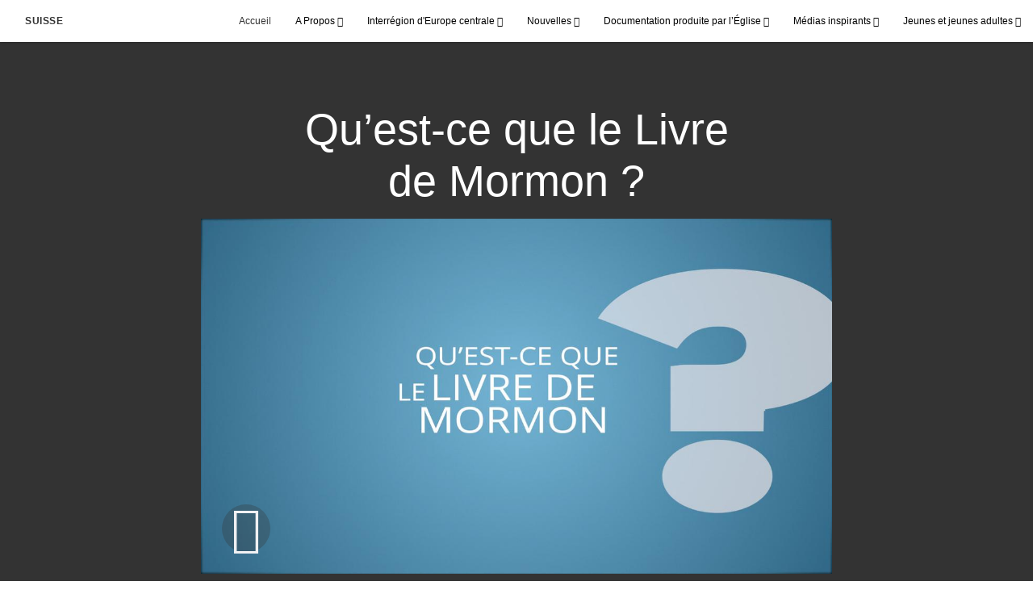

--- FILE ---
content_type: text/html; charset=utf-8
request_url: https://ch.eglisedejesus-christ.org/quest-ce-que-le-livre-de-mormon-2018?lang=fra-ch
body_size: 7931
content:
<!DOCTYPE html>
<html>
  <head>
    
            
            <meta http-equiv="X-UA-Compatible" content="IE=edge"><!-- forces IE to play nice -->
            <meta name="viewport" content="width=device-width, initial-scale=1" />
            <meta charset="utf-8" />
                <meta name="keywords" content="Le Livre de Mormon, Mormon, Qu’est-ce que le Livre de Mormon ?">
                <meta name="description" content="Apprenez pourquoi on utilise Le Livre de Mormon comme autre témoignage de Jésus-Christ, conjointement avec la Bible." />
            
                <meta property="og:title" content="Qu’est-ce que le Livre de Mormon ?">
                <meta property="og:description" content="Apprenez pourquoi on utilise Le Livre de Mormon comme autre témoignage de Jésus-Christ, conjointement avec la Bible.">
                <meta property="og:image" content="https://content.churchofjesuschrist.org/acp/bc/cp/Europe/Area%20Images/video%20banners/2018/faq-what-is-the-book-of-mormon/2018-09-0600-what-is-the-book-of-mormon-1200x675-fra.jpg">
            
            <title>Qu’est-ce que le Livre de Mormon ?</title>
            
                <script type="text/javascript" src="/ruxitagentjs_ICANVfqru_10327251022105625.js" data-dtconfig="rid=RID_-319029927|rpid=920833228|domain=eglisedejesus-christ.org|reportUrl=/rb_bf68908sys|app=ea7c4b59f27d43eb|cuc=aslc5mxn|cssm=n|owasp=1|mel=100000|featureHash=ICANVfqru|dpvc=1|lastModification=1768583812806|tp=500,50,0|rdnt=1|uxrgce=1|srbbv=2|agentUri=/ruxitagentjs_ICANVfqru_10327251022105625.js"></script><link rel="canonical" href="https://https://ch.eglisedejesus-christ.org//quest-ce-que-le-livre-de-mormon-2018">
            
    
    
    <link rel="stylesheet" href="/main/lang/main-fra.min.css" />
    <script type="text/javascript">
      (function(){
        if(window){
          window.platformConfig = {
    "dataConfig": {
        "lang": "fra"
    },
    "logoConfig": {
        "logoLink": "/"
    },
    "footerConfig": {
        "footerLinks": {
            "replaceFooterLinks": true,
            "mainLinks": [
                {
                    "title": "Commentaires",
                    "href": "https://www.churchofjesuschrist.org/feedback/?lang=fra"
                },
                {
                    "title": "Nous contacter",
                    "href": "mailto:pieugeneveinfo@gmail.com"
                },
                {
                    "title": "Impressum",
                    "href": "https://churchofjesuschrist.org/legal/impressum?lang=deu&country=ch"
                }
            ]
        },
        "social": {
            "replaceSocialLinks": true,
            "socialLinks": [
                {
                    "title": "facebook",
                    "href": "https://www.facebook.com/EgliseDeJesusChristSuisse",
                    "image": {
                        "alt": "Facebook",
                        "img": "https://www.churchofjesuschrist.org/services/platform/bc/global-platform/facebook.png",
                        "srcSet": "https://www.churchofjesuschrist.org/services/platform/bc/global-platform/facebook.png 3x"
                    }
                },
                {
                    "title": "twitter",
                    "href": "https://twitter.com/EgliseJesusC_FR",
                    "image": {
                        "alt": "Twitter",
                        "img": "https://www.churchofjesuschrist.org/services/platform/bc/global-platform/twitter.png",
                        "srcSet": "https://www.churchofjesuschrist.org/services/platform/bc/global-platform/twitter.png 3x"
                    }
                },
                {
                    "title": "youtube",
                    "href": "https://www.youtube.com/channel/UCOPBVDwYw0OJUA4CMw8Vcnw",
                    "image": {
                        "alt": "YouTube",
                        "img": "https://www.churchofjesuschrist.org/services/platform/bc/global-platform/youtube.png",
                        "srcSet": "https://www.churchofjesuschrist.org/services/platform/bc/global-platform/youtube.png 3x"
                    }
                }
            ]
        },
        "removeLegacyScripts": true
    }
}
        }
      })();
    </script>
    <script src="https://www.churchofjesuschrist.org/services/platform/v4/index.js" async></script>
  
                              <script>!function(a){var e="https://s.go-mpulse.net/boomerang/",t="addEventListener";if("False"=="True")a.BOOMR_config=a.BOOMR_config||{},a.BOOMR_config.PageParams=a.BOOMR_config.PageParams||{},a.BOOMR_config.PageParams.pci=!0,e="https://s2.go-mpulse.net/boomerang/";if(window.BOOMR_API_key="VELS2-FXMXP-CBJ8A-HH66Y-TZ6SR",function(){function n(e){a.BOOMR_onload=e&&e.timeStamp||(new Date).getTime()}if(!a.BOOMR||!a.BOOMR.version&&!a.BOOMR.snippetExecuted){a.BOOMR=a.BOOMR||{},a.BOOMR.snippetExecuted=!0;var i,_,o,r=document.createElement("iframe");if(a[t])a[t]("load",n,!1);else if(a.attachEvent)a.attachEvent("onload",n);r.src="javascript:void(0)",r.title="",r.role="presentation",(r.frameElement||r).style.cssText="width:0;height:0;border:0;display:none;",o=document.getElementsByTagName("script")[0],o.parentNode.insertBefore(r,o);try{_=r.contentWindow.document}catch(O){i=document.domain,r.src="javascript:var d=document.open();d.domain='"+i+"';void(0);",_=r.contentWindow.document}_.open()._l=function(){var a=this.createElement("script");if(i)this.domain=i;a.id="boomr-if-as",a.src=e+"VELS2-FXMXP-CBJ8A-HH66Y-TZ6SR",BOOMR_lstart=(new Date).getTime(),this.body.appendChild(a)},_.write("<bo"+'dy onload="document._l();">'),_.close()}}(),"".length>0)if(a&&"performance"in a&&a.performance&&"function"==typeof a.performance.setResourceTimingBufferSize)a.performance.setResourceTimingBufferSize();!function(){if(BOOMR=a.BOOMR||{},BOOMR.plugins=BOOMR.plugins||{},!BOOMR.plugins.AK){var e=""=="true"?1:0,t="",n="amhqkxqxhzbts2lpv42q-f-6aa399cd0-clientnsv4-s.akamaihd.net",i="false"=="true"?2:1,_={"ak.v":"39","ak.cp":"448529","ak.ai":parseInt("390516",10),"ak.ol":"0","ak.cr":8,"ak.ipv":4,"ak.proto":"http/1.1","ak.rid":"85ca6db0","ak.r":47358,"ak.a2":e,"ak.m":"a","ak.n":"essl","ak.bpcip":"3.15.5.0","ak.cport":48016,"ak.gh":"23.208.24.233","ak.quicv":"","ak.tlsv":"tls1.3","ak.0rtt":"","ak.0rtt.ed":"","ak.csrc":"-","ak.acc":"bbr","ak.t":"1768927029","ak.ak":"hOBiQwZUYzCg5VSAfCLimQ==4uy02yzrujHdKgMo2CsToGP7OL5rqu2VQoYtExkTlMuTR7vHXgbIcS6C04gUSfFWAT01Vhp5o7OQBwc3mdCL+49LPxNr5IMLy8YEkFSM7HRObu3OJD/KZE8OIQ4d4LcRKTAp7yOlDWghNchFo9nWURedg3xQncG4ijziU6coynLo7EVBjCprgol598x+mcS1WXD+AX8SSNQApNpRSGnDi9sJ1Y1iK5eE87u+ZVFuGzqEU4rvrXq1Hic5nwMkgJjV5DTxm2mLew6YCeWhowTAW6/h5FjjKlte/VSpGxqK0kGazRdidCppiZkhgHVpyiuc6enazHiwT6E6CCR6c2r6BQCGAFPgndhXjAtRDYKhPd1yYYoz1sqg3ls3Uxtie8XsCkcg4TBF7DQMxgWaGV3KHfAdH25tZVdnL+jHGSa+Klw=","ak.pv":"41","ak.dpoabenc":"","ak.tf":i};if(""!==t)_["ak.ruds"]=t;var o={i:!1,av:function(e){var t="http.initiator";if(e&&(!e[t]||"spa_hard"===e[t]))_["ak.feo"]=void 0!==a.aFeoApplied?1:0,BOOMR.addVar(_)},rv:function(){var a=["ak.bpcip","ak.cport","ak.cr","ak.csrc","ak.gh","ak.ipv","ak.m","ak.n","ak.ol","ak.proto","ak.quicv","ak.tlsv","ak.0rtt","ak.0rtt.ed","ak.r","ak.acc","ak.t","ak.tf"];BOOMR.removeVar(a)}};BOOMR.plugins.AK={akVars:_,akDNSPreFetchDomain:n,init:function(){if(!o.i){var a=BOOMR.subscribe;a("before_beacon",o.av,null,null),a("onbeacon",o.rv,null,null),o.i=!0}return this},is_complete:function(){return!0}}}}()}(window);</script></head>

  <body>
    
    <div class="lumen-region lumen-frame--full-bleed">
        
        <nav class="lumen-sub-nav">
            <h2 class="lumen-sub-nav__header">
                    <a href="/">
        
                Suisse
        
                    </a>
            </h2>
            <div class="lumen-sub-nav__wrapper">
                <div class="lumen-sub-nav__retreat"><span class="lumen-icon">
            <span class="lumen-icon__graphic lumen-icon__graphic--left-open" aria-hidden="true"></span>
            <span class="lumen-icon__text"></span>
        </span></div>
                <ul class="lumen-sub-nav__list">
                        <li>
                                <a href="/">Accueil</a>
                        </li>
                        <li>
                                <span>
                                    A Propos
                                </span>
                                        <ul class="lumen-sub-nav__sub-list lumen-sub-nav__sub-list--2-columns">
                                                <li>
                                                        <a href="/about">L’Église en Suisse</a>
                                                </li>
                                                <li>
                                                        <a href="https://www.venezauchrist.ch/fiches/eglise-a-proximite" target="_blank">Localisateur d’église</a>
                                                </li>
                                                <li>
                                                        <a href="/locations">Lieux</a>
                                                </li>
                                                <li>
                                                        <a href="https://www.churchofjesuschrist.org/?lang&#x3D;fra" target="_blank">ChurchofJesusChrist.org (en Français)</a>
                                                </li>
                                                <li>
                                                        <a href="https://www.venezauchrist.ch/?lang-fra" target="_blank">VenezauChrist.ch</a>
                                                </li>
                                                <li>
                                                        <a href="https://www.facebook.com/EgliseDeJesusChristSuisse" target="_blank">Suivez-nous sur Facebook</a>
                                                </li>
                                                <li>
                                                        <a href="https://twitter.com/EgliseJesusC_FR" target="_blank">Suivez-nous sur Twitter</a>
                                                </li>
                                        </ul>
                        </li>
                        <li>
                                <span>
                                    Interrégion d&#x27;Europe centrale
                                </span>
                                        <ul class="lumen-sub-nav__sub-list lumen-sub-nav__sub-list--2-columns">
                                                <li>
                                                        <a href="/priorites-de-linterregion-deurope-centrale-2024">Priorités de l’interrégion d’Europe centrale</a>
                                                </li>
                                                <li>
                                                        <a href="/dirigeants-de-linterregion-deurope">Dirigeants de l&#x27;interrégion d&#x27;Europe centrale</a>
                                                </li>
                                                <li>
                                                        <a href="/tags/message-des-dirigeants-de-i&#x27;Interrégion">Message des dirigeants de l’interrégion</a>
                                                </li>
                                                <li>
                                                        <a href="/-aide-aux-refugies">Aide aux réfugiés</a>
                                                </li>
                                                <li>
                                                        <a href="/documentation-sur-l-entraide-et-l-autonomie-accueil">Documentation sur l’entraide et l’autonomie</a>
                                                </li>
                                                <li>
                                                        <a href="https://www.churchofjesuschrist.org/church/employment?lang&#x3D;fra" target="_blank">Perspectives d’emploi</a>
                                                </li>
                                                <li>
                                                        <a href="https://www.churchofjesuschrist.org/temples/map?lang&#x3D;fra" target="_blank">Temples en Europe</a>
                                                </li>
                                                <li>
                                                        <a href="/ressources-pour-la-réunion-de-sainte-cène">Ressources pour la réunion de Sainte-Cène</a>
                                                </li>
                                        </ul>
                        </li>
                        <li>
                                <span>
                                    Nouvelles
                                </span>
                                        <ul class="lumen-sub-nav__sub-list ">
                                                <li>
                                                        <a href="https://presse-fr.eglisedejesus-christ.org/" target="_blank">Salle de presse | France</a>
                                                </li>
                                                <li>
                                                        <a href="/tags/nouvelles-locales">Articles sur les nouvelles locales</a>
                                                </li>
                                                <li>
                                                        <a href="https://www.churchofjesuschrist.org/languages/fra/pdf?lang&#x3D;fra#music" target="_blank">Liahona - Pages Locales</a>
                                                </li>
                                                <li>
                                                        <a href="https://www.churchofjesuschrist.org/church/news?lang&#x3D;fra" target="_blank">Nouvelles mondiales</a>
                                                </li>
                                        </ul>
                        </li>
                        <li>
                                <span>
                                    Documentation produite par l’Église
                                </span>
                                        <ul class="lumen-sub-nav__sub-list lumen-sub-nav__sub-list--2-columns">
                                                <li>
                                                        <a href="/boite-a-outils-missionnaire">Boîte à outils missionnaire</a>
                                                </li>
                                                <li>
                                                        <a href="https://www.churchofjesuschrist.org/study/magazines/liahona?lang&#x3D;fra" target="_blank">Le Liahona</a>
                                                </li>
                                                <li>
                                                        <a href="https://www.churchofjesuschrist.org/general-conference/conferences?lang&#x3D;fra" target="_blank">Conférence générale</a>
                                                </li>
                                                <li>
                                                        <a href="https://www.churchofjesuschrist.org/study/lib?lang&#x3D;fra" target="_blank">Documentation et manuels</a>
                                                </li>
                                                <li>
                                                        <a href="https://familysearch.org/fr/" target="_blank">FamilySearch</a>
                                                </li>
                                                <li>
                                                        <a href="https://history.churchofjesuschrist.org/?lang&#x3D;fra" target="_blank">Histoire de l’Église</a>
                                                </li>
                                        </ul>
                        </li>
                        <li>
                                <span>
                                    Médias inspirants
                                </span>
                                        <ul class="lumen-sub-nav__sub-list lumen-sub-nav__sub-list--2-columns">
                                                <li>
                                                        <a href="/europe-area-videos-fra-ch">Vidéos pour l’interrégion d’Europe</a>
                                                </li>
                                                <li>
                                                        <a href="/fsy/musique?lang&#x3D;fra-ch">Musique</a>
                                                </li>
                                                <li>
                                                        <a href="https://www.youtube.com/channel/UCOPBVDwYw0OJUA4CMw8Vcnw" target="_blank">YouTube</a>
                                                </li>
                                                <li>
                                                        <a href="https://www.churchofjesuschrist.org/media-library?lang&#x3D;fra" target="_blank">Médias de l’Évangile</a>
                                                </li>
                                                <li>
                                                        <a href="https://www.venezauchrist.ch/éclairezlemonde" target="_blank">Éclairer le monde</a>
                                                </li>
                                                <li>
                                                        <a href="/viens-et-suis-moi">Viens et suis-moi - vidéos</a>
                                                </li>
                                        </ul>
                        </li>
                        <li>
                                <span>
                                    Jeunes et jeunes adultes
                                </span>
                                        <ul class="lumen-sub-nav__sub-list ">
                                                <li>
                                                        <a href="/jeunes">Jeunes</a>
                                                </li>
                                                <li>
                                                        <a href="/jeunes-adultes">Jeunes adultes</a>
                                                </li>
                                                <li>
                                                        <a href="/fsy">JEUNES, SOYEZ FORTS (FSY)</a>
                                                </li>
                                                <li>
                                                        <a href="/missionnaires-dedies-au-service">Missionnaires de service</a>
                                                </li>
                                        </ul>
                        </li>
                </ul>
                <div class="lumen-sub-nav__advance"><span class="lumen-icon">
            <span class="lumen-icon__graphic lumen-icon__graphic--right-open" aria-hidden="true"></span>
            <span class="lumen-icon__text"></span>
        </span></div>
            </div>
        </nav>
        
</div>

    <main class="lumen-content">
      <div class="acp-video-gallery-template">
    <section class="header">
        <div class="lumen-region lumen-frame--narrow">
                
                <div class="video-gallery-item">
                    
                            
                            <header  id="pubTitle" class="lumen-title-block">
                                <div class="lumen-title-block__title-wrapper">
                                    <div class="lumen-title-block__heading-wrapper">
                                        <h1 class="lumen-title-block__heading">
                            
                            Qu’est-ce que le Livre de Mormon ?
                            
                            </h1>
                            
                            
                            
                                    </div>
                            
                                        
                                                
                                                <figure class="lumen-media-block">
                                                    
                                                            
                                                            <div id="id1" class="lumen-video">
                                                                <a href="#d">
                                                                    <span class="lumen-icon">
                                                                        <span class="lumen-icon__graphic lumen-icon__graphic--play" aria-hidden="true"></span>
                                                                        <span class="lumen-icon__text">Video Content</span>
                                                                    </span>        
                                                                            
                                                                            <figure class="lumen-image">
                                                                                <div class="lumen-image__wrapper">
                                                                                    <picture class="lumen-image__picture">
                                                                                                <source media="" srcset="https://content.churchofjesuschrist.org/acp/bc/cp/Europe/Area%20Images/video%20banners/2018/faq-what-is-the-book-of-mormon/1200x675/2018-09-0600-what-is-the-book-of-mormon-1200x675-fra.jpg 1200w, https://content.churchofjesuschrist.org/acp/bc/cp/Europe/Area%20Images/video%20banners/2018/faq-what-is-the-book-of-mormon/800x450/2018-09-0600-what-is-the-book-of-mormon-1200x675-fra.jpg 800w, https://content.churchofjesuschrist.org/acp/bc/cp/Europe/Area%20Images/video%20banners/2018/faq-what-is-the-book-of-mormon/400x225/2018-09-0600-what-is-the-book-of-mormon-1200x675-fra.jpg 400w, https://content.churchofjesuschrist.org/acp/bc/cp/Europe/Area%20Images/video%20banners/2018/faq-what-is-the-book-of-mormon/320x180/2018-09-0600-what-is-the-book-of-mormon-1200x675-fra.jpg 320w, https://content.churchofjesuschrist.org/acp/bc/cp/Europe/Area%20Images/video%20banners/2018/faq-what-is-the-book-of-mormon/208x117/2018-09-0600-what-is-the-book-of-mormon-1200x675-fra.jpg 208w" sizes="100vw">
                                                                                        <img src="https://content.churchofjesuschrist.org/acp/bc/cp/Europe/Area%20Images/video%20banners/2018/faq-what-is-the-book-of-mormon/1200x675/2018-09-0600-what-is-the-book-of-mormon-1200x675-fra.jpg" srcset="https://content.churchofjesuschrist.org/acp/bc/cp/Europe/Area%20Images/video%20banners/2018/faq-what-is-the-book-of-mormon/1200x675/2018-09-0600-what-is-the-book-of-mormon-1200x675-fra.jpg 1200w, https://content.churchofjesuschrist.org/acp/bc/cp/Europe/Area%20Images/video%20banners/2018/faq-what-is-the-book-of-mormon/800x450/2018-09-0600-what-is-the-book-of-mormon-1200x675-fra.jpg 800w, https://content.churchofjesuschrist.org/acp/bc/cp/Europe/Area%20Images/video%20banners/2018/faq-what-is-the-book-of-mormon/400x225/2018-09-0600-what-is-the-book-of-mormon-1200x675-fra.jpg 400w, https://content.churchofjesuschrist.org/acp/bc/cp/Europe/Area%20Images/video%20banners/2018/faq-what-is-the-book-of-mormon/320x180/2018-09-0600-what-is-the-book-of-mormon-1200x675-fra.jpg 320w, https://content.churchofjesuschrist.org/acp/bc/cp/Europe/Area%20Images/video%20banners/2018/faq-what-is-the-book-of-mormon/208x117/2018-09-0600-what-is-the-book-of-mormon-1200x675-fra.jpg 208w" sizes="100vw" alt="Qu’est-ce que le Livre de Mormon ?" class="lumen-image__image">
                                                                                    </picture>
                                                                                </div>
                                                                            </figure>        
                                                                </a>
                                                            
                                                            
                                                            </div>
                                                            
                                                            <script>
                                                            
                                                                window['mlobj_id1'] = {
                                                                        'type':'nbc',
                                                                        'fallback':'',
                                                                        'youtubeid':'',
                                                                        'jwfile':'',
                                                                        'analyticsEnabled': false,
                                                                        'analyticsTitle': '',
                                                                        'analyticsProduct': '',
                                                                        'params': {
                                                                            '@videoPlayer':'',
                                                                            'playerID':'',
                                                                            'playerKey':'',
                                                                            'videoID':'5850925070001',
                                                                            'playlistID':'',
                                                                            'account':'1545417545001',
                                                                            'player':'default',
                                                                            'autoStart':'true'
                                                                        }
                                                                }
                                                            
                                                            </script>        
                                                
                                                        
                                                                
                                                                <a href="#" class="spark-drawer__title spark-drawer--icon" data-multi-expand="" haspopup="true" aria-owns="" aria-expanded="false" aria-controls="">
                                                                            <span class="lumen-icon">
                                                                                <span class="lumen-icon__graphic lumen-icon__graphic--more-closed" aria-hidden="true"></span>
                                                                                <span class="lumen-icon__text"></span>
                                                                            </span></a>
                                                                <div class="spark-drawer__container spark-drawer--icon" role="region" id="">
                                                                    <div class="spark-drawer__content">
                                                                        
                                                                                
                                                                                <div class="spark-link-list spark-link-list--columns-1">
                                                                                    <ul class="list--stripped spark-link-list__items">
                                                                                            <li class="spark-link-list__items__item"><a href="http://media2.ldscdn.org/assets/area-training/2018-europe-area-media/2018-05-0590-what-is-the-book-of-mormon-1080p-fra.mp4?download&#x3D;true" >1080p</a></li>
                                                                                            <li class="spark-link-list__items__item"><a href="http://media2.ldscdn.org/assets/area-training/2018-europe-area-media/2018-05-0590-what-is-the-book-of-mormon-720p-fra.mp4?download&#x3D;true" >720p</a></li>
                                                                                            <li class="spark-link-list__items__item"><a href="http://media2.ldscdn.org/assets/area-training/2018-europe-area-media/2018-05-0590-what-is-the-book-of-mormon-360p-fra.mp4?download&#x3D;true" >360p</a></li>
                                                                                    </ul>
                                                                                
                                                                                </div>        
                                                                    </div>
                                                                </div>        
                                                
                                                
                                                
                                                </figure>        
                                </div>
                            
                            </header>        
                </div>        
        </div>    </section>

    <section class="gallery">
        <div class="lumen-region lumen-frame--full">
                
                <div class="lumen-dynamic-layout lumen-dynamic-layout--4-column" id="pubTitle">
                    <div class="lumen-dynamic-layout__wrapper">
                
                        
                
                        <div class="lumen-dynamic-layout__items">
                            
                                    <div class="lumen-dynamic-layout__item">
                                    <div class="lumen-tile">
                                    
                                                <div class="lumen-tile__image-wrapper">
                                                    <a href="/les-saints-des-derniers-jours-sont-ils-chretiens-?gallery&#x3D;/questions-frequentes-a-propos-de-leglise&amp;lang&#x3D;undefined">
                                    
                                    
                                                        
                                                                
                                                                <figure class="lumen-image">
                                                                    <div class="lumen-image__wrapper">
                                                                        <picture class="lumen-image__picture">
                                                                                    <source media="" srcset="https://content.churchofjesuschrist.org/acp/bc/cp/Europe/Area%20Images/video%20banners/2018/FAQ-Are%20LDS%20Christian/1200x675/2018-10-0410-are-latter-day-saints-christian_1200x675-fra.jpg 1200w, https://content.churchofjesuschrist.org/acp/bc/cp/Europe/Area%20Images/video%20banners/2018/FAQ-Are%20LDS%20Christian/800x450/2018-10-0410-are-latter-day-saints-christian_1200x675-fra.jpg 800w, https://content.churchofjesuschrist.org/acp/bc/cp/Europe/Area%20Images/video%20banners/2018/FAQ-Are%20LDS%20Christian/400x225/2018-10-0410-are-latter-day-saints-christian_1200x675-fra.jpg 400w, https://content.churchofjesuschrist.org/acp/bc/cp/Europe/Area%20Images/video%20banners/2018/FAQ-Are%20LDS%20Christian/320x180/2018-10-0410-are-latter-day-saints-christian_1200x675-fra.jpg 320w, https://content.churchofjesuschrist.org/acp/bc/cp/Europe/Area%20Images/video%20banners/2018/FAQ-Are%20LDS%20Christian/208x117/2018-10-0410-are-latter-day-saints-christian_1200x675-fra.jpg 208w" sizes="100vw">
                                                                            <img src="https://content.churchofjesuschrist.org/acp/bc/cp/Europe/Area%20Images/video%20banners/2018/FAQ-Are%20LDS%20Christian/1200x675/2018-10-0410-are-latter-day-saints-christian_1200x675-fra.jpg" srcset="https://content.churchofjesuschrist.org/acp/bc/cp/Europe/Area%20Images/video%20banners/2018/FAQ-Are%20LDS%20Christian/1200x675/2018-10-0410-are-latter-day-saints-christian_1200x675-fra.jpg 1200w, https://content.churchofjesuschrist.org/acp/bc/cp/Europe/Area%20Images/video%20banners/2018/FAQ-Are%20LDS%20Christian/800x450/2018-10-0410-are-latter-day-saints-christian_1200x675-fra.jpg 800w, https://content.churchofjesuschrist.org/acp/bc/cp/Europe/Area%20Images/video%20banners/2018/FAQ-Are%20LDS%20Christian/400x225/2018-10-0410-are-latter-day-saints-christian_1200x675-fra.jpg 400w, https://content.churchofjesuschrist.org/acp/bc/cp/Europe/Area%20Images/video%20banners/2018/FAQ-Are%20LDS%20Christian/320x180/2018-10-0410-are-latter-day-saints-christian_1200x675-fra.jpg 320w, https://content.churchofjesuschrist.org/acp/bc/cp/Europe/Area%20Images/video%20banners/2018/FAQ-Are%20LDS%20Christian/208x117/2018-10-0410-are-latter-day-saints-christian_1200x675-fra.jpg 208w" sizes="100vw" alt="Les saints des derniers jours sont-ils chrétiens ?" class="lumen-image__image">
                                                                        </picture>
                                                                    </div>
                                                                </figure>        
                                    
                                                    </a>
                                                </div>
                                    
                                            <div class="lumen-tile__text-wrapper">
                                                <div class="lumen-tile__title">
                                                        <a href="/les-saints-des-derniers-jours-sont-ils-chretiens-?gallery&#x3D;/questions-frequentes-a-propos-de-leglise&amp;lang&#x3D;undefined">Les saints des derniers jours sont-ils chrétiens ?</a>
                                    
                                                </div>
                                    
                                                        <div class="lumen-tile__content">Pour en savoir davantage à propos des croyances des saints des derniers jours, consultez</div>
                                            </div>
                                    
                                    </div>        </div>
                                    <div class="lumen-dynamic-layout__item">
                                    <div class="lumen-tile lumen-tile--selected">
                                    
                                                <div class="lumen-tile__image-wrapper">
                                                    <a href="/quest-ce-que-le-livre-de-mormon-2018?gallery&#x3D;/questions-frequentes-a-propos-de-leglise&amp;lang&#x3D;undefined">
                                    
                                    
                                                        
                                                                
                                                                <figure class="lumen-image">
                                                                    <div class="lumen-image__wrapper">
                                                                        <picture class="lumen-image__picture">
                                                                                    <source media="" srcset="https://content.churchofjesuschrist.org/acp/bc/cp/Europe/Area%20Images/video%20banners/2018/faq-what-is-the-book-of-mormon/1200x675/2018-09-0600-what-is-the-book-of-mormon-1200x675-fra.jpg 1200w, https://content.churchofjesuschrist.org/acp/bc/cp/Europe/Area%20Images/video%20banners/2018/faq-what-is-the-book-of-mormon/800x450/2018-09-0600-what-is-the-book-of-mormon-1200x675-fra.jpg 800w, https://content.churchofjesuschrist.org/acp/bc/cp/Europe/Area%20Images/video%20banners/2018/faq-what-is-the-book-of-mormon/400x225/2018-09-0600-what-is-the-book-of-mormon-1200x675-fra.jpg 400w, https://content.churchofjesuschrist.org/acp/bc/cp/Europe/Area%20Images/video%20banners/2018/faq-what-is-the-book-of-mormon/320x180/2018-09-0600-what-is-the-book-of-mormon-1200x675-fra.jpg 320w, https://content.churchofjesuschrist.org/acp/bc/cp/Europe/Area%20Images/video%20banners/2018/faq-what-is-the-book-of-mormon/208x117/2018-09-0600-what-is-the-book-of-mormon-1200x675-fra.jpg 208w" sizes="100vw">
                                                                            <img src="https://content.churchofjesuschrist.org/acp/bc/cp/Europe/Area%20Images/video%20banners/2018/faq-what-is-the-book-of-mormon/1200x675/2018-09-0600-what-is-the-book-of-mormon-1200x675-fra.jpg" srcset="https://content.churchofjesuschrist.org/acp/bc/cp/Europe/Area%20Images/video%20banners/2018/faq-what-is-the-book-of-mormon/1200x675/2018-09-0600-what-is-the-book-of-mormon-1200x675-fra.jpg 1200w, https://content.churchofjesuschrist.org/acp/bc/cp/Europe/Area%20Images/video%20banners/2018/faq-what-is-the-book-of-mormon/800x450/2018-09-0600-what-is-the-book-of-mormon-1200x675-fra.jpg 800w, https://content.churchofjesuschrist.org/acp/bc/cp/Europe/Area%20Images/video%20banners/2018/faq-what-is-the-book-of-mormon/400x225/2018-09-0600-what-is-the-book-of-mormon-1200x675-fra.jpg 400w, https://content.churchofjesuschrist.org/acp/bc/cp/Europe/Area%20Images/video%20banners/2018/faq-what-is-the-book-of-mormon/320x180/2018-09-0600-what-is-the-book-of-mormon-1200x675-fra.jpg 320w, https://content.churchofjesuschrist.org/acp/bc/cp/Europe/Area%20Images/video%20banners/2018/faq-what-is-the-book-of-mormon/208x117/2018-09-0600-what-is-the-book-of-mormon-1200x675-fra.jpg 208w" sizes="100vw" alt="Qu’est-ce que le Livre de Mormon ?" class="lumen-image__image">
                                                                        </picture>
                                                                    </div>
                                                                </figure>        
                                    
                                                    </a>
                                                </div>
                                    
                                            <div class="lumen-tile__text-wrapper">
                                                <div class="lumen-tile__title">
                                                        <a href="/quest-ce-que-le-livre-de-mormon-2018?gallery&#x3D;/questions-frequentes-a-propos-de-leglise&amp;lang&#x3D;undefined">Qu’est-ce que le Livre de Mormon ?</a>
                                    
                                                </div>
                                    
                                                        <div class="lumen-tile__content">Apprenez pourquoi on utilise Le Livre de Mormon comme autre témoignage de Jésus-Christ, conjointement avec la Bible.</div>
                                            </div>
                                    
                                    </div>        </div>
                                    <div class="lumen-dynamic-layout__item">
                                    <div class="lumen-tile">
                                    
                                                <div class="lumen-tile__image-wrapper">
                                                    <a href="/les-saints-des-derniers-jours-croient-ils-en-la-trinite?gallery&#x3D;/questions-frequentes-a-propos-de-leglise&amp;lang&#x3D;undefined">
                                    
                                    
                                                        
                                                                
                                                                <figure class="lumen-image">
                                                                    <div class="lumen-image__wrapper">
                                                                        <picture class="lumen-image__picture">
                                                                                    <source media="" srcset="https://content.churchofjesuschrist.org/acp/bc/cp/Europe/Area%20Images/video%20banners/FAQ-Trinity/1200x675/2018-10-0780-do-latter-day-saints-believe-in-the-trinity-1200x675-fra.jpg 1200w, https://content.churchofjesuschrist.org/acp/bc/cp/Europe/Area%20Images/video%20banners/FAQ-Trinity/800x450/2018-10-0780-do-latter-day-saints-believe-in-the-trinity-1200x675-fra.jpg 800w, https://content.churchofjesuschrist.org/acp/bc/cp/Europe/Area%20Images/video%20banners/FAQ-Trinity/400x225/2018-10-0780-do-latter-day-saints-believe-in-the-trinity-1200x675-fra.jpg 400w, https://content.churchofjesuschrist.org/acp/bc/cp/Europe/Area%20Images/video%20banners/FAQ-Trinity/320x180/2018-10-0780-do-latter-day-saints-believe-in-the-trinity-1200x675-fra.jpg 320w, https://content.churchofjesuschrist.org/acp/bc/cp/Europe/Area%20Images/video%20banners/FAQ-Trinity/208x117/2018-10-0780-do-latter-day-saints-believe-in-the-trinity-1200x675-fra.jpg 208w" sizes="100vw">
                                                                            <img src="https://content.churchofjesuschrist.org/acp/bc/cp/Europe/Area%20Images/video%20banners/FAQ-Trinity/1200x675/2018-10-0780-do-latter-day-saints-believe-in-the-trinity-1200x675-fra.jpg" srcset="https://content.churchofjesuschrist.org/acp/bc/cp/Europe/Area%20Images/video%20banners/FAQ-Trinity/1200x675/2018-10-0780-do-latter-day-saints-believe-in-the-trinity-1200x675-fra.jpg 1200w, https://content.churchofjesuschrist.org/acp/bc/cp/Europe/Area%20Images/video%20banners/FAQ-Trinity/800x450/2018-10-0780-do-latter-day-saints-believe-in-the-trinity-1200x675-fra.jpg 800w, https://content.churchofjesuschrist.org/acp/bc/cp/Europe/Area%20Images/video%20banners/FAQ-Trinity/400x225/2018-10-0780-do-latter-day-saints-believe-in-the-trinity-1200x675-fra.jpg 400w, https://content.churchofjesuschrist.org/acp/bc/cp/Europe/Area%20Images/video%20banners/FAQ-Trinity/320x180/2018-10-0780-do-latter-day-saints-believe-in-the-trinity-1200x675-fra.jpg 320w, https://content.churchofjesuschrist.org/acp/bc/cp/Europe/Area%20Images/video%20banners/FAQ-Trinity/208x117/2018-10-0780-do-latter-day-saints-believe-in-the-trinity-1200x675-fra.jpg 208w" sizes="100vw" alt="Les saints des derniers jours croient-ils en la Trinité ?" class="lumen-image__image">
                                                                        </picture>
                                                                    </div>
                                                                </figure>        
                                    
                                                    </a>
                                                </div>
                                    
                                            <div class="lumen-tile__text-wrapper">
                                                <div class="lumen-tile__title">
                                                        <a href="/les-saints-des-derniers-jours-croient-ils-en-la-trinite?gallery&#x3D;/questions-frequentes-a-propos-de-leglise&amp;lang&#x3D;undefined">Les saints des derniers jours croient-ils en la Trinité ?</a>
                                    
                                                </div>
                                    
                                                        <div class="lumen-tile__content">Que croient les saints des derniers jours à propos de Dieu, de Jésus-Christ et du Saint-Esprit ?</div>
                                            </div>
                                    
                                    </div>        </div>
                                    <div class="lumen-dynamic-layout__item">
                                    <div class="lumen-tile">
                                    
                                                <div class="lumen-tile__image-wrapper">
                                                    <a href="/les-saints-des-derniers-jours-croient-ils-en-la-bible-?gallery&#x3D;/questions-frequentes-a-propos-de-leglise&amp;lang&#x3D;undefined">
                                    
                                    
                                                        
                                                                
                                                                <figure class="lumen-image">
                                                                    <div class="lumen-image__wrapper">
                                                                        <picture class="lumen-image__picture">
                                                                                    <source media="" srcset="https://content.churchofjesuschrist.org/acp/bc/cp/Europe/Area%20Images/video%20banners/FAQ-Bible/1200x675/2018-09-0600-do-latter-day-saints-believe-in-the-bible-1200x675-fra.jpg 1200w, https://content.churchofjesuschrist.org/acp/bc/cp/Europe/Area%20Images/video%20banners/FAQ-Bible/800x450/2018-09-0600-do-latter-day-saints-believe-in-the-bible-1200x675-fra.jpg 800w, https://content.churchofjesuschrist.org/acp/bc/cp/Europe/Area%20Images/video%20banners/FAQ-Bible/400x225/2018-09-0600-do-latter-day-saints-believe-in-the-bible-1200x675-fra.jpg 400w, https://content.churchofjesuschrist.org/acp/bc/cp/Europe/Area%20Images/video%20banners/FAQ-Bible/320x180/2018-09-0600-do-latter-day-saints-believe-in-the-bible-1200x675-fra.jpg 320w, https://content.churchofjesuschrist.org/acp/bc/cp/Europe/Area%20Images/video%20banners/FAQ-Bible/208x117/2018-09-0600-do-latter-day-saints-believe-in-the-bible-1200x675-fra.jpg 208w" sizes="100vw">
                                                                            <img src="https://content.churchofjesuschrist.org/acp/bc/cp/Europe/Area%20Images/video%20banners/FAQ-Bible/1200x675/2018-09-0600-do-latter-day-saints-believe-in-the-bible-1200x675-fra.jpg" srcset="https://content.churchofjesuschrist.org/acp/bc/cp/Europe/Area%20Images/video%20banners/FAQ-Bible/1200x675/2018-09-0600-do-latter-day-saints-believe-in-the-bible-1200x675-fra.jpg 1200w, https://content.churchofjesuschrist.org/acp/bc/cp/Europe/Area%20Images/video%20banners/FAQ-Bible/800x450/2018-09-0600-do-latter-day-saints-believe-in-the-bible-1200x675-fra.jpg 800w, https://content.churchofjesuschrist.org/acp/bc/cp/Europe/Area%20Images/video%20banners/FAQ-Bible/400x225/2018-09-0600-do-latter-day-saints-believe-in-the-bible-1200x675-fra.jpg 400w, https://content.churchofjesuschrist.org/acp/bc/cp/Europe/Area%20Images/video%20banners/FAQ-Bible/320x180/2018-09-0600-do-latter-day-saints-believe-in-the-bible-1200x675-fra.jpg 320w, https://content.churchofjesuschrist.org/acp/bc/cp/Europe/Area%20Images/video%20banners/FAQ-Bible/208x117/2018-09-0600-do-latter-day-saints-believe-in-the-bible-1200x675-fra.jpg 208w" sizes="100vw" alt="Les saints des derniers jours croient-ils en la Bible ?" class="lumen-image__image">
                                                                        </picture>
                                                                    </div>
                                                                </figure>        
                                    
                                                    </a>
                                                </div>
                                    
                                            <div class="lumen-tile__text-wrapper">
                                                <div class="lumen-tile__title">
                                                        <a href="/les-saints-des-derniers-jours-croient-ils-en-la-bible-?gallery&#x3D;/questions-frequentes-a-propos-de-leglise&amp;lang&#x3D;undefined">Les saints des derniers jours croient-ils en la Bible ?</a>
                                    
                                                </div>
                                    
                                                        <div class="lumen-tile__content">Découvrez la foi des membres de l’Église  de Jésus- Christ des Saints des Derniers Jours en la Bible  et comment ils l’utilisent au quotidien.</div>
                                            </div>
                                    
                                    </div>        </div>
                                    <div class="lumen-dynamic-layout__item">
                                    <div class="lumen-tile">
                                    
                                                <div class="lumen-tile__image-wrapper">
                                                    <a href="/dieu-parle-t-il-aux-hommes-aujourdhui-?gallery&#x3D;/questions-frequentes-a-propos-de-leglise&amp;lang&#x3D;undefined">
                                    
                                    
                                                        
                                                                
                                                                <figure class="lumen-image">
                                                                    <div class="lumen-image__wrapper">
                                                                        <picture class="lumen-image__picture">
                                                                                    <source media="" srcset="https://content.churchofjesuschrist.org/acp/bc/cp/Europe/Area%20Images/video%20banners/2018/FAQ-Does%20God%20Speak%20To%20Man/1200x675/2018-11-0970-does-god-speak-to-man-today-alb_1200x675-fra.jpg 1200w, https://content.churchofjesuschrist.org/acp/bc/cp/Europe/Area%20Images/video%20banners/2018/FAQ-Does%20God%20Speak%20To%20Man/800x450/2018-11-0970-does-god-speak-to-man-today-alb_1200x675-fra.jpg 800w, https://content.churchofjesuschrist.org/acp/bc/cp/Europe/Area%20Images/video%20banners/2018/FAQ-Does%20God%20Speak%20To%20Man/400x225/2018-11-0970-does-god-speak-to-man-today-alb_1200x675-fra.jpg 400w, https://content.churchofjesuschrist.org/acp/bc/cp/Europe/Area%20Images/video%20banners/2018/FAQ-Does%20God%20Speak%20To%20Man/320x180/2018-11-0970-does-god-speak-to-man-today-alb_1200x675-fra.jpg 320w, https://content.churchofjesuschrist.org/acp/bc/cp/Europe/Area%20Images/video%20banners/2018/FAQ-Does%20God%20Speak%20To%20Man/208x117/2018-11-0970-does-god-speak-to-man-today-alb_1200x675-fra.jpg 208w" sizes="100vw">
                                                                            <img src="https://content.churchofjesuschrist.org/acp/bc/cp/Europe/Area%20Images/video%20banners/2018/FAQ-Does%20God%20Speak%20To%20Man/1200x675/2018-11-0970-does-god-speak-to-man-today-alb_1200x675-fra.jpg" srcset="https://content.churchofjesuschrist.org/acp/bc/cp/Europe/Area%20Images/video%20banners/2018/FAQ-Does%20God%20Speak%20To%20Man/1200x675/2018-11-0970-does-god-speak-to-man-today-alb_1200x675-fra.jpg 1200w, https://content.churchofjesuschrist.org/acp/bc/cp/Europe/Area%20Images/video%20banners/2018/FAQ-Does%20God%20Speak%20To%20Man/800x450/2018-11-0970-does-god-speak-to-man-today-alb_1200x675-fra.jpg 800w, https://content.churchofjesuschrist.org/acp/bc/cp/Europe/Area%20Images/video%20banners/2018/FAQ-Does%20God%20Speak%20To%20Man/400x225/2018-11-0970-does-god-speak-to-man-today-alb_1200x675-fra.jpg 400w, https://content.churchofjesuschrist.org/acp/bc/cp/Europe/Area%20Images/video%20banners/2018/FAQ-Does%20God%20Speak%20To%20Man/320x180/2018-11-0970-does-god-speak-to-man-today-alb_1200x675-fra.jpg 320w, https://content.churchofjesuschrist.org/acp/bc/cp/Europe/Area%20Images/video%20banners/2018/FAQ-Does%20God%20Speak%20To%20Man/208x117/2018-11-0970-does-god-speak-to-man-today-alb_1200x675-fra.jpg 208w" sizes="100vw" alt="Dieu parle-t-il aux hommes aujourd’hui ?" class="lumen-image__image">
                                                                        </picture>
                                                                    </div>
                                                                </figure>        
                                    
                                                    </a>
                                                </div>
                                    
                                            <div class="lumen-tile__text-wrapper">
                                                <div class="lumen-tile__title">
                                                        <a href="/dieu-parle-t-il-aux-hommes-aujourdhui-?gallery&#x3D;/questions-frequentes-a-propos-de-leglise&amp;lang&#x3D;undefined">Dieu parle-t-il aux hommes aujourd’hui ?</a>
                                    
                                                </div>
                                    
                                                        <div class="lumen-tile__content">Regardez cette courte vidéo pour découvrir comment Dieu parle aux hommes aujourd’hui et comment obtenir des réponses à vos questions.</div>
                                            </div>
                                    
                                    </div>        </div>
                                    <div class="lumen-dynamic-layout__item">
                                    <div class="lumen-tile">
                                    
                                                <div class="lumen-tile__image-wrapper">
                                                    <a href="/y-a-t-il-des-apotres-modernes-aujourdhui?gallery&#x3D;/questions-frequentes-a-propos-de-leglise&amp;lang&#x3D;undefined">
                                    
                                    
                                                        
                                                                
                                                                <figure class="lumen-image">
                                                                    <div class="lumen-image__wrapper">
                                                                        <picture class="lumen-image__picture">
                                                                                    <source media="" srcset="https://content.churchofjesuschrist.org/acp/bc/cp/Europe/Area%20Images/video%20banners/2018/faq-are-there-modern-day-apostles-today/1200x675/2018-10-0950-faq-are-there-modern-day-apostles-today-1200x675-fra.jpg 1200w, https://content.churchofjesuschrist.org/acp/bc/cp/Europe/Area%20Images/video%20banners/2018/faq-are-there-modern-day-apostles-today/800x450/2018-10-0950-faq-are-there-modern-day-apostles-today-1200x675-fra.jpg 800w, https://content.churchofjesuschrist.org/acp/bc/cp/Europe/Area%20Images/video%20banners/2018/faq-are-there-modern-day-apostles-today/400x225/2018-10-0950-faq-are-there-modern-day-apostles-today-1200x675-fra.jpg 400w, https://content.churchofjesuschrist.org/acp/bc/cp/Europe/Area%20Images/video%20banners/2018/faq-are-there-modern-day-apostles-today/320x180/2018-10-0950-faq-are-there-modern-day-apostles-today-1200x675-fra.jpg 320w, https://content.churchofjesuschrist.org/acp/bc/cp/Europe/Area%20Images/video%20banners/2018/faq-are-there-modern-day-apostles-today/208x117/2018-10-0950-faq-are-there-modern-day-apostles-today-1200x675-fra.jpg 208w" sizes="100vw">
                                                                            <img src="https://content.churchofjesuschrist.org/acp/bc/cp/Europe/Area%20Images/video%20banners/2018/faq-are-there-modern-day-apostles-today/1200x675/2018-10-0950-faq-are-there-modern-day-apostles-today-1200x675-fra.jpg" srcset="https://content.churchofjesuschrist.org/acp/bc/cp/Europe/Area%20Images/video%20banners/2018/faq-are-there-modern-day-apostles-today/1200x675/2018-10-0950-faq-are-there-modern-day-apostles-today-1200x675-fra.jpg 1200w, https://content.churchofjesuschrist.org/acp/bc/cp/Europe/Area%20Images/video%20banners/2018/faq-are-there-modern-day-apostles-today/800x450/2018-10-0950-faq-are-there-modern-day-apostles-today-1200x675-fra.jpg 800w, https://content.churchofjesuschrist.org/acp/bc/cp/Europe/Area%20Images/video%20banners/2018/faq-are-there-modern-day-apostles-today/400x225/2018-10-0950-faq-are-there-modern-day-apostles-today-1200x675-fra.jpg 400w, https://content.churchofjesuschrist.org/acp/bc/cp/Europe/Area%20Images/video%20banners/2018/faq-are-there-modern-day-apostles-today/320x180/2018-10-0950-faq-are-there-modern-day-apostles-today-1200x675-fra.jpg 320w, https://content.churchofjesuschrist.org/acp/bc/cp/Europe/Area%20Images/video%20banners/2018/faq-are-there-modern-day-apostles-today/208x117/2018-10-0950-faq-are-there-modern-day-apostles-today-1200x675-fra.jpg 208w" sizes="100vw" alt="Y a-t-il des apôtres modernes aujourd’hui ?" class="lumen-image__image">
                                                                        </picture>
                                                                    </div>
                                                                </figure>        
                                    
                                                    </a>
                                                </div>
                                    
                                            <div class="lumen-tile__text-wrapper">
                                                <div class="lumen-tile__title">
                                                        <a href="/y-a-t-il-des-apotres-modernes-aujourdhui?gallery&#x3D;/questions-frequentes-a-propos-de-leglise&amp;lang&#x3D;undefined">Y a-t-il des apôtres modernes aujourd’hui ?</a>
                                    
                                                </div>
                                    
                                                        <div class="lumen-tile__content">Apprenez comment l’Église de Jésus-Christ des Saints des Derniers Jours est organisée et pourquoi des apôtres la dirigent.</div>
                                            </div>
                                    
                                    </div>        </div>
                                    <div class="lumen-dynamic-layout__item">
                                    <div class="lumen-tile">
                                    
                                                <div class="lumen-tile__image-wrapper">
                                                    <a href="/quelles-sont-les-croyances-des-saints-des-derniers-jours-a-propos-de-dieu-?gallery&#x3D;/questions-frequentes-a-propos-de-leglise&amp;lang&#x3D;undefined">
                                    
                                    
                                                        
                                                                
                                                                <figure class="lumen-image">
                                                                    <div class="lumen-image__wrapper">
                                                                        <picture class="lumen-image__picture">
                                                                                    <source media="" srcset="https://content.churchofjesuschrist.org/acp/bc/cp/Europe/Area%20Images/video%20banners/2018/FAQ-God/1200x675/what-do-latter-day-saints-believe-about-god-fra.jpg 1200w, https://content.churchofjesuschrist.org/acp/bc/cp/Europe/Area%20Images/video%20banners/2018/FAQ-God/800x450/what-do-latter-day-saints-believe-about-god-fra.jpg 800w, https://content.churchofjesuschrist.org/acp/bc/cp/Europe/Area%20Images/video%20banners/2018/FAQ-God/400x225/what-do-latter-day-saints-believe-about-god-fra.jpg 400w, https://content.churchofjesuschrist.org/acp/bc/cp/Europe/Area%20Images/video%20banners/2018/FAQ-God/320x180/what-do-latter-day-saints-believe-about-god-fra.jpg 320w, https://content.churchofjesuschrist.org/acp/bc/cp/Europe/Area%20Images/video%20banners/2018/FAQ-God/208x117/what-do-latter-day-saints-believe-about-god-fra.jpg 208w" sizes="100vw">
                                                                            <img src="https://content.churchofjesuschrist.org/acp/bc/cp/Europe/Area%20Images/video%20banners/2018/FAQ-God/1200x675/what-do-latter-day-saints-believe-about-god-fra.jpg" srcset="https://content.churchofjesuschrist.org/acp/bc/cp/Europe/Area%20Images/video%20banners/2018/FAQ-God/1200x675/what-do-latter-day-saints-believe-about-god-fra.jpg 1200w, https://content.churchofjesuschrist.org/acp/bc/cp/Europe/Area%20Images/video%20banners/2018/FAQ-God/800x450/what-do-latter-day-saints-believe-about-god-fra.jpg 800w, https://content.churchofjesuschrist.org/acp/bc/cp/Europe/Area%20Images/video%20banners/2018/FAQ-God/400x225/what-do-latter-day-saints-believe-about-god-fra.jpg 400w, https://content.churchofjesuschrist.org/acp/bc/cp/Europe/Area%20Images/video%20banners/2018/FAQ-God/320x180/what-do-latter-day-saints-believe-about-god-fra.jpg 320w, https://content.churchofjesuschrist.org/acp/bc/cp/Europe/Area%20Images/video%20banners/2018/FAQ-God/208x117/what-do-latter-day-saints-believe-about-god-fra.jpg 208w" sizes="100vw" alt="Quelles sont les croyances des saints des derniers jours à propos de Dieu ?" class="lumen-image__image">
                                                                        </picture>
                                                                    </div>
                                                                </figure>        
                                    
                                                    </a>
                                                </div>
                                    
                                            <div class="lumen-tile__text-wrapper">
                                                <div class="lumen-tile__title">
                                                        <a href="/quelles-sont-les-croyances-des-saints-des-derniers-jours-a-propos-de-dieu-?gallery&#x3D;/questions-frequentes-a-propos-de-leglise&amp;lang&#x3D;undefined">Quelles sont les croyances des saints des derniers jours à propos de Dieu ?</a>
                                    
                                                </div>
                                    
                                                        <div class="lumen-tile__content">Apprenez-en davantage sur les croyances des membres de l’Église de Jésus-Christ des Saints des Derniers Jours à propos de Dieu.</div>
                                            </div>
                                    
                                    </div>        </div>
                                    <div class="lumen-dynamic-layout__item">
                                    <div class="lumen-tile">
                                    
                                                <div class="lumen-tile__image-wrapper">
                                                    <a href="/quest-ce-quun-temple-de-leglise-de-jesus-christ-des-saints-des-derniers-jours?gallery&#x3D;/questions-frequentes-a-propos-de-leglise&amp;lang&#x3D;undefined">
                                    
                                    
                                                        
                                                                
                                                                <figure class="lumen-image">
                                                                    <div class="lumen-image__wrapper">
                                                                        <picture class="lumen-image__picture">
                                                                                    <source media="" srcset="https://content.churchofjesuschrist.org/acp/bc/cp/Europe/Area%20Images/video%20banners/2018/FAQ-Temples/1200x675/2018-11-2060-faq-what-is-a-temple-of-the-church-of-jesus-christ-of-latter-day-saints-fra.jpg 1200w, https://content.churchofjesuschrist.org/acp/bc/cp/Europe/Area%20Images/video%20banners/2018/FAQ-Temples/800x450/2018-11-2060-faq-what-is-a-temple-of-the-church-of-jesus-christ-of-latter-day-saints-fra.jpg 800w, https://content.churchofjesuschrist.org/acp/bc/cp/Europe/Area%20Images/video%20banners/2018/FAQ-Temples/400x225/2018-11-2060-faq-what-is-a-temple-of-the-church-of-jesus-christ-of-latter-day-saints-fra.jpg 400w, https://content.churchofjesuschrist.org/acp/bc/cp/Europe/Area%20Images/video%20banners/2018/FAQ-Temples/320x180/2018-11-2060-faq-what-is-a-temple-of-the-church-of-jesus-christ-of-latter-day-saints-fra.jpg 320w, https://content.churchofjesuschrist.org/acp/bc/cp/Europe/Area%20Images/video%20banners/2018/FAQ-Temples/208x117/2018-11-2060-faq-what-is-a-temple-of-the-church-of-jesus-christ-of-latter-day-saints-fra.jpg 208w" sizes="100vw">
                                                                            <img src="https://content.churchofjesuschrist.org/acp/bc/cp/Europe/Area%20Images/video%20banners/2018/FAQ-Temples/1200x675/2018-11-2060-faq-what-is-a-temple-of-the-church-of-jesus-christ-of-latter-day-saints-fra.jpg" srcset="https://content.churchofjesuschrist.org/acp/bc/cp/Europe/Area%20Images/video%20banners/2018/FAQ-Temples/1200x675/2018-11-2060-faq-what-is-a-temple-of-the-church-of-jesus-christ-of-latter-day-saints-fra.jpg 1200w, https://content.churchofjesuschrist.org/acp/bc/cp/Europe/Area%20Images/video%20banners/2018/FAQ-Temples/800x450/2018-11-2060-faq-what-is-a-temple-of-the-church-of-jesus-christ-of-latter-day-saints-fra.jpg 800w, https://content.churchofjesuschrist.org/acp/bc/cp/Europe/Area%20Images/video%20banners/2018/FAQ-Temples/400x225/2018-11-2060-faq-what-is-a-temple-of-the-church-of-jesus-christ-of-latter-day-saints-fra.jpg 400w, https://content.churchofjesuschrist.org/acp/bc/cp/Europe/Area%20Images/video%20banners/2018/FAQ-Temples/320x180/2018-11-2060-faq-what-is-a-temple-of-the-church-of-jesus-christ-of-latter-day-saints-fra.jpg 320w, https://content.churchofjesuschrist.org/acp/bc/cp/Europe/Area%20Images/video%20banners/2018/FAQ-Temples/208x117/2018-11-2060-faq-what-is-a-temple-of-the-church-of-jesus-christ-of-latter-day-saints-fra.jpg 208w" sizes="100vw" alt="Qu’est-ce qu’un temple de l’Église de Jésus-Christ des Saints des Derniers Jours" class="lumen-image__image">
                                                                        </picture>
                                                                    </div>
                                                                </figure>        
                                    
                                                    </a>
                                                </div>
                                    
                                            <div class="lumen-tile__text-wrapper">
                                                <div class="lumen-tile__title">
                                                        <a href="/quest-ce-quun-temple-de-leglise-de-jesus-christ-des-saints-des-derniers-jours?gallery&#x3D;/questions-frequentes-a-propos-de-leglise&amp;lang&#x3D;undefined">Qu’est-ce qu’un temple de l’Église de Jésus-Christ des Saints des Derniers Jours</a>
                                    
                                                </div>
                                    
                                                        <div class="lumen-tile__content">Découvrez pourquoi l’Église de Jésus-Christ des Saints des Derniers Jours construit des temples aujourd’hui.</div>
                                            </div>
                                    
                                    </div>        </div>
                                    <div class="lumen-dynamic-layout__item">
                                    <div class="lumen-tile">
                                    
                                                <div class="lumen-tile__image-wrapper">
                                                    <a href="/quel-est-le-but-de-la-vie?gallery&#x3D;/questions-frequentes-a-propos-de-leglise&amp;lang&#x3D;undefined">
                                    
                                    
                                                        
                                                                
                                                                <figure class="lumen-image">
                                                                    <div class="lumen-image__wrapper">
                                                                        <picture class="lumen-image__picture">
                                                                                    <source media="" srcset="https://content.churchofjesuschrist.org/acp/bc/cp/Europe/Area%20Images/video%20banners/2018/2018-09-0920-what-is-the-purpose-of-life/1200x675/2018-09-0920-what-is-the-purpose-of-life-1200x675-fra.jpg 1200w, https://content.churchofjesuschrist.org/acp/bc/cp/Europe/Area%20Images/video%20banners/2018/2018-09-0920-what-is-the-purpose-of-life/800x450/2018-09-0920-what-is-the-purpose-of-life-1200x675-fra.jpg 800w, https://content.churchofjesuschrist.org/acp/bc/cp/Europe/Area%20Images/video%20banners/2018/2018-09-0920-what-is-the-purpose-of-life/400x225/2018-09-0920-what-is-the-purpose-of-life-1200x675-fra.jpg 400w, https://content.churchofjesuschrist.org/acp/bc/cp/Europe/Area%20Images/video%20banners/2018/2018-09-0920-what-is-the-purpose-of-life/320x180/2018-09-0920-what-is-the-purpose-of-life-1200x675-fra.jpg 320w, https://content.churchofjesuschrist.org/acp/bc/cp/Europe/Area%20Images/video%20banners/2018/2018-09-0920-what-is-the-purpose-of-life/208x117/2018-09-0920-what-is-the-purpose-of-life-1200x675-fra.jpg 208w" sizes="100vw">
                                                                            <img src="https://content.churchofjesuschrist.org/acp/bc/cp/Europe/Area%20Images/video%20banners/2018/2018-09-0920-what-is-the-purpose-of-life/1200x675/2018-09-0920-what-is-the-purpose-of-life-1200x675-fra.jpg" srcset="https://content.churchofjesuschrist.org/acp/bc/cp/Europe/Area%20Images/video%20banners/2018/2018-09-0920-what-is-the-purpose-of-life/1200x675/2018-09-0920-what-is-the-purpose-of-life-1200x675-fra.jpg 1200w, https://content.churchofjesuschrist.org/acp/bc/cp/Europe/Area%20Images/video%20banners/2018/2018-09-0920-what-is-the-purpose-of-life/800x450/2018-09-0920-what-is-the-purpose-of-life-1200x675-fra.jpg 800w, https://content.churchofjesuschrist.org/acp/bc/cp/Europe/Area%20Images/video%20banners/2018/2018-09-0920-what-is-the-purpose-of-life/400x225/2018-09-0920-what-is-the-purpose-of-life-1200x675-fra.jpg 400w, https://content.churchofjesuschrist.org/acp/bc/cp/Europe/Area%20Images/video%20banners/2018/2018-09-0920-what-is-the-purpose-of-life/320x180/2018-09-0920-what-is-the-purpose-of-life-1200x675-fra.jpg 320w, https://content.churchofjesuschrist.org/acp/bc/cp/Europe/Area%20Images/video%20banners/2018/2018-09-0920-what-is-the-purpose-of-life/208x117/2018-09-0920-what-is-the-purpose-of-life-1200x675-fra.jpg 208w" sizes="100vw" alt="Quel est le but de la vie ?" class="lumen-image__image">
                                                                        </picture>
                                                                    </div>
                                                                </figure>        
                                    
                                                    </a>
                                                </div>
                                    
                                            <div class="lumen-tile__text-wrapper">
                                                <div class="lumen-tile__title">
                                                        <a href="/quel-est-le-but-de-la-vie?gallery&#x3D;/questions-frequentes-a-propos-de-leglise&amp;lang&#x3D;undefined">Quel est le but de la vie ?</a>
                                    
                                                </div>
                                    
                                                        <div class="lumen-tile__content">Trouvez les réponses aux questions que vous vous posez depuis toujours sur le but de la vie.</div>
                                            </div>
                                    
                                    </div>        </div>
                                    <div class="lumen-dynamic-layout__item">
                                    <div class="lumen-tile">
                                    
                                                <div class="lumen-tile__image-wrapper">
                                                    <a href="/les-femmes-occupent-elles-des-postes-de-direction-au-sein-de-leglise-de-jesus-christ-des-saints-des-derniers-jours?gallery&#x3D;/questions-frequentes-a-propos-de-leglise&amp;lang&#x3D;undefined">
                                    
                                    
                                                        
                                                                
                                                                <figure class="lumen-image">
                                                                    <div class="lumen-image__wrapper">
                                                                        <picture class="lumen-image__picture">
                                                                                    <source media="" srcset="https://content.churchofjesuschrist.org/acp/bc/cp/Europe/Area%20Images/video%20banners/2018/faq-how-do-women-lead-in-the-church/1200x675/2018-09-0730-do-women-lead-in-the-church-1200x675-fra.jpg 1200w, https://content.churchofjesuschrist.org/acp/bc/cp/Europe/Area%20Images/video%20banners/2018/faq-how-do-women-lead-in-the-church/800x450/2018-09-0730-do-women-lead-in-the-church-1200x675-fra.jpg 800w, https://content.churchofjesuschrist.org/acp/bc/cp/Europe/Area%20Images/video%20banners/2018/faq-how-do-women-lead-in-the-church/400x225/2018-09-0730-do-women-lead-in-the-church-1200x675-fra.jpg 400w, https://content.churchofjesuschrist.org/acp/bc/cp/Europe/Area%20Images/video%20banners/2018/faq-how-do-women-lead-in-the-church/320x180/2018-09-0730-do-women-lead-in-the-church-1200x675-fra.jpg 320w, https://content.churchofjesuschrist.org/acp/bc/cp/Europe/Area%20Images/video%20banners/2018/faq-how-do-women-lead-in-the-church/208x117/2018-09-0730-do-women-lead-in-the-church-1200x675-fra.jpg 208w" sizes="100vw">
                                                                            <img src="https://content.churchofjesuschrist.org/acp/bc/cp/Europe/Area%20Images/video%20banners/2018/faq-how-do-women-lead-in-the-church/1200x675/2018-09-0730-do-women-lead-in-the-church-1200x675-fra.jpg" srcset="https://content.churchofjesuschrist.org/acp/bc/cp/Europe/Area%20Images/video%20banners/2018/faq-how-do-women-lead-in-the-church/1200x675/2018-09-0730-do-women-lead-in-the-church-1200x675-fra.jpg 1200w, https://content.churchofjesuschrist.org/acp/bc/cp/Europe/Area%20Images/video%20banners/2018/faq-how-do-women-lead-in-the-church/800x450/2018-09-0730-do-women-lead-in-the-church-1200x675-fra.jpg 800w, https://content.churchofjesuschrist.org/acp/bc/cp/Europe/Area%20Images/video%20banners/2018/faq-how-do-women-lead-in-the-church/400x225/2018-09-0730-do-women-lead-in-the-church-1200x675-fra.jpg 400w, https://content.churchofjesuschrist.org/acp/bc/cp/Europe/Area%20Images/video%20banners/2018/faq-how-do-women-lead-in-the-church/320x180/2018-09-0730-do-women-lead-in-the-church-1200x675-fra.jpg 320w, https://content.churchofjesuschrist.org/acp/bc/cp/Europe/Area%20Images/video%20banners/2018/faq-how-do-women-lead-in-the-church/208x117/2018-09-0730-do-women-lead-in-the-church-1200x675-fra.jpg 208w" sizes="100vw" alt="Les femmes occupent-elles des postes de direction au sein de l’Église de Jésus-Christ des Saints des Derniers Jours ?" class="lumen-image__image">
                                                                        </picture>
                                                                    </div>
                                                                </figure>        
                                    
                                                    </a>
                                                </div>
                                    
                                            <div class="lumen-tile__text-wrapper">
                                                <div class="lumen-tile__title">
                                                        <a href="/les-femmes-occupent-elles-des-postes-de-direction-au-sein-de-leglise-de-jesus-christ-des-saints-des-derniers-jours?gallery&#x3D;/questions-frequentes-a-propos-de-leglise&amp;lang&#x3D;undefined">Les femmes occupent-elles des postes de direction au sein de l’Église de Jésus-Christ des Saints des Derniers Jours ?</a>
                                    
                                                </div>
                                    
                                                        <div class="lumen-tile__content">Découvrez quels postes de direction les femmes occupent au sein de l’Église de Jésus-Christ des Saints des Derniers Jours et dans leur collectivité.</div>
                                            </div>
                                    
                                    </div>        </div>
                        </div>
                    </div>
                </div>        
        </div>    </section>

    <section class="footer">
        <div class="lumen-region lumen-frame--full">
                
                
        </div>    </section>
</div>
    </main>
    

    <script type="text/javascript" src="/main/main.min.js"></script>
  </body>
</html>